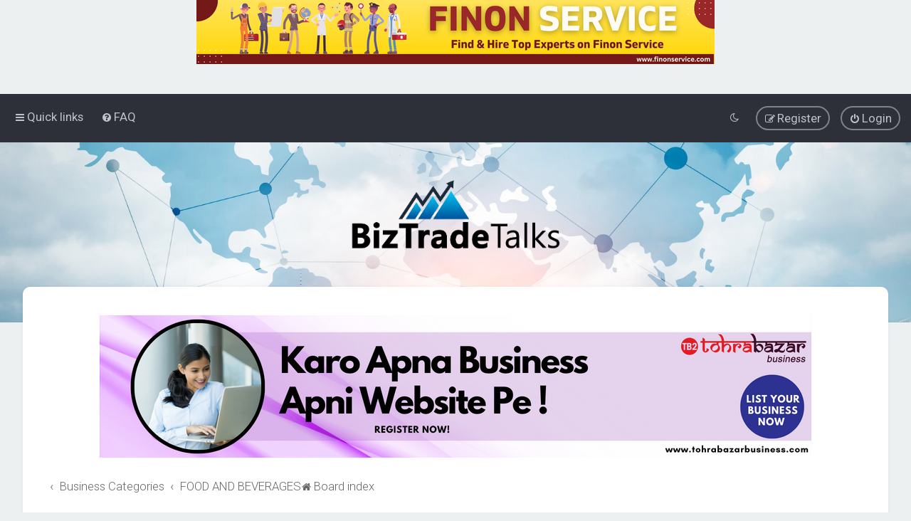

--- FILE ---
content_type: text/html; charset=UTF-8
request_url: http://biztradetalks.com/viewtopic.php?p=536&sid=2c1bdfa3a02687a7f686f3861b3ee6f2
body_size: 11518
content:
<!DOCTYPE html>
<html dir="ltr" lang="en-gb">
<head>
	
	<script> if (localStorage.user_colour_selection === "dark") { document.getElementsByTagName('html')[0].classList.add('fd_dark'); }</script>	
<meta charset="utf-8" />
<meta http-equiv="X-UA-Compatible" content="IE=edge">
<meta name="viewport" content="width=device-width, initial-scale=1" />

<title>The Tea Factory, Jhansi - biztradetalks.com</title>

	<link rel="alternate" type="application/atom+xml" title="Feed - biztradetalks.com" href="/app.php/feed?sid=7c54e0a207e524cb044c7892a125f90d">			<link rel="alternate" type="application/atom+xml" title="Feed - New Topics" href="/app.php/feed/topics?sid=7c54e0a207e524cb044c7892a125f90d">		<link rel="alternate" type="application/atom+xml" title="Feed - Forum - FOOD AND BEVERAGES" href="/app.php/feed/forum/12?sid=7c54e0a207e524cb044c7892a125f90d">	<link rel="alternate" type="application/atom+xml" title="Feed - Topic - The Tea Factory, Jhansi" href="/app.php/feed/topic/469?sid=7c54e0a207e524cb044c7892a125f90d">	
	<link rel="canonical" href="http://biztradetalks.com/viewtopic.php?t=469">


<!--
	phpBB style name: Milk v2
	Based on style:   Merlin Framework (http://www.planetstyles.net)
-->



	<link href="https://fonts.googleapis.com/css?family=Roboto:300,400,500" rel="stylesheet">
    <style type="text/css">body {font-family: "Roboto", Arial, Helvetica, sans-serif; font-size: 14px;}</style>


<link href="./assets/css/font-awesome.min.css?assets_version=8" rel="stylesheet">
<link href="./styles/Milk_v2/theme/stylesheet.css?assets_version=8" rel="stylesheet">
<link href="./styles/Milk_v2/theme/en/stylesheet.css?assets_version=8?assets_version=8" rel="stylesheet">

<link href="./styles/Milk_v2/theme/blank.css?assets_version=8" rel="stylesheet" class="colour_switch_link"  />

	<link href="./styles/Milk_v2/theme/rounded.css?assets_version=8" rel="stylesheet" />

        	<link href="./styles/Milk_v2/theme/colour-presets/Hot_Red.css?assets_version=8" rel="stylesheet" class="preset_stylesheet">
    
<link href="./styles/Milk_v2/theme/animate.css" rel="stylesheet" />
<style type="text/css">
	#nav-main, #logo, #site-description h1, #site-description p, #nav-breadcrumbs, #page-body {
		transform: translateY(-15px);
		transition: .75s ease-in-out;
	}
</style>


<style type="text/css">
			.forums .row-item:before, .topics .row-item:before, .pmlist .row-item:before, .cplist .row-item:before {
			border-radius: 50%;
		}
	

		.forum_header {
					background-image: url('http://biztradetalks.com/ext/planetstyles/flightdeck/store/global-business.jpg');
		
					background-repeat: no-repeat;
		
					background-position: center center;
		
		 background-size: cover;"
	}

			
</style>







<!--[if lte IE 9]>
	<link href="./styles/Milk_v2/theme/tweaks.css?assets_version=8" rel="stylesheet">
<![endif]-->


<link href="./ext/phpbb/ads/styles/all/theme/phpbbads.css?assets_version=8" rel="stylesheet" media="screen">

<link href="./styles/Milk_v2/theme/extensions.css?assets_version=8" rel="stylesheet">




<!-- Google tag (gtag.js) -->
<script async src="https://www.googletagmanager.com/gtag/js?id=G-KELEMPQD0X"></script>
<script>
  window.dataLayer = window.dataLayer || [];
  function gtag(){dataLayer.push(arguments);}
  gtag('js', new Date());

  gtag('config', 'G-KELEMPQD0X');
</script>
</head>
<body id="phpbb" class="nojs notouch section-viewtopic ltr  sidebar-right-only body-layout-Fluid content_block_header_block navbar_o_header css_icons_enabled">

	<div class="phpbb-ads-center" style="margin-bottom: 10px;" data-phpbb-ads-id="5">
		<a href="https://finonservice.com/"><img src="https://biztradetalks.com/images/phpbb_ads/360bd9ef568fc904257d640e06e73b75.png" />
	</div>
    <div id="wrap" class="wrap">
        <a id="top" class="top-anchor" accesskey="t"></a>

        <div id="page-header">


                <div class="navbar" role="navigation">
	<div class="inner">

	<ul id="nav-main" class="nav-main linklist" role="menubar">

		<li id="quick-links" class="quick-links dropdown-container responsive-menu" data-skip-responsive="true">
			<a href="#" class="dropdown-trigger">
				<i class="icon fa-bars fa-fw" aria-hidden="true"></i><span>Quick links</span>
			</a>
			<div class="dropdown">
				<div class="pointer"><div class="pointer-inner"></div></div>
				<ul class="dropdown-contents" role="menu">
					
											<li class="separator"></li>
																									<li>
								<a href="./search.php?search_id=unanswered&amp;sid=7c54e0a207e524cb044c7892a125f90d" role="menuitem">
									<i class="icon fa-file-o fa-fw" aria-hidden="true"></i><span>Unanswered topics</span>
								</a>
							</li>
							<li>
								<a href="./search.php?search_id=active_topics&amp;sid=7c54e0a207e524cb044c7892a125f90d" role="menuitem">
									<i class="icon fa-file-o fa-fw" aria-hidden="true"></i><span>Active topics</span>
								</a>
							</li>
							<li class="separator"></li>
							<li>
								<a href="./search.php?sid=7c54e0a207e524cb044c7892a125f90d" role="menuitem">
									<i class="icon fa-search fa-fw" aria-hidden="true"></i><span>Search</span>
								</a>
							</li>
					
										<li class="separator"></li>

									</ul>
			</div>
		</li>

				<li data-skip-responsive="true">
			<a href="/app.php/help/faq?sid=7c54e0a207e524cb044c7892a125f90d" rel="help" title="Frequently Asked Questions" role="menuitem">
				<i class="icon fa-question-circle fa-fw" aria-hidden="true"></i><span>FAQ</span>
			</a>
		</li>
						
			<li class="rightside"  data-skip-responsive="true">
			<a href="./ucp.php?mode=login&amp;redirect=viewtopic.php%3Fp%3D536&amp;sid=7c54e0a207e524cb044c7892a125f90d" title="Login" accesskey="x" role="menuitem" class="outline_button">
				<i class="icon fa-power-off fa-fw" aria-hidden="true"></i><span>Login</span>
			</a>
		</li>
					<li class="rightside" data-skip-responsive="true">
				<a href="./ucp.php?mode=register&amp;sid=7c54e0a207e524cb044c7892a125f90d" role="menuitem" class="outline_button">
					<i class="icon fa-pencil-square-o  fa-fw" aria-hidden="true"></i><span>Register</span>
				</a>
			</li>
					         <li class="rightside" data-skip-responsive="true">
        <a href="#" role="menuitem" rel="" id="dark_toggle_link">
            <i class="icon fa-fw" aria-hidden="true"></i>
        </a>
    </li>
    	</ul>

	</div>
</div>

            	
            <div class="headerbar" role="banner"
				>
				
				<div class="forum_header">

					<div class="headerbar_overlay_container">
					</div>
						<div class="particles_container">
							<!-- Headerbar Elements Start -->



								<div id="site-description" class="site-description">
																														<a href="./index.php?sid=7c54e0a207e524cb044c7892a125f90d" title="Board index"><img class="custom_logo" src="http://biztradetalks.com/ext/planetstyles/flightdeck/store/logo.png" width="300" alt=""></a>
																											</div>



							<!-- Headerbar Elements End -->
						</div>
					

				</div><!-- /.forum_header -->

            </div><!-- /.headerbar -->
            

        </div><!-- /#page-header -->

        <div id="inner-wrap">

        	<div class="phpbb-ads-center" style="margin: 10px 0;" data-phpbb-ads-id="7">
		<a href="https://tohrabazarbusiness.com/"><img src="https://biztradetalks.com/images/phpbb_ads/1500590a858cf16de025b7d0c1ecd0b8.png" />
	</div>



	<ul id="nav-breadcrumbs" class="nav-breadcrumbs linklist navlinks" role="menubar">
				
		
		<li class="breadcrumbs" itemscope itemtype="https://schema.org/BreadcrumbList">

			
							<span class="crumb" itemtype="https://schema.org/ListItem" itemprop="itemListElement" itemscope><a itemprop="item" href="./index.php?sid=7c54e0a207e524cb044c7892a125f90d" accesskey="h" data-navbar-reference="index"><i class="icon fa-home fa-fw"></i><span itemprop="name">Board index</span></a><meta itemprop="position" content="1" /></span>

											
								<span class="crumb" itemtype="https://schema.org/ListItem" itemprop="itemListElement" itemscope data-forum-id="5"><a itemprop="item" href="./viewforum.php?f=5&amp;sid=7c54e0a207e524cb044c7892a125f90d"><span itemprop="name">Business Categories</span></a><meta itemprop="position" content="2" /></span>
															
								<span class="crumb" itemtype="https://schema.org/ListItem" itemprop="itemListElement" itemscope data-forum-id="12"><a itemprop="item" href="./viewforum.php?f=12&amp;sid=7c54e0a207e524cb044c7892a125f90d"><span itemprop="name">FOOD AND BEVERAGES</span></a><meta itemprop="position" content="3" /></span>
							
					</li>

		
					<li class="rightside responsive-search">
				<a href="./search.php?sid=7c54e0a207e524cb044c7892a125f90d" title="View the advanced search options" role="menuitem">
					<i class="icon fa-search fa-fw" aria-hidden="true"></i><span class="sr-only">Search</span>
				</a>
			</li>
			</ul>


        
        <a id="start_here" class="anchor"></a>
        <div id="page-body" class="page-body" role="main">
            
            
                     		<div id="maincontainer">
                    <div id="contentwrapper">
                        <div id="contentcolumn">
                            <div class="innertube">
            

<div class="postprofile_container">

<h2 class="topic-title"><a href="./viewtopic.php?t=469&amp;sid=7c54e0a207e524cb044c7892a125f90d">The Tea Factory, Jhansi</a></h2>
<!-- NOTE: remove the style="display: none" when you want to have the forum description on the topic body -->



<div class="action-bar bar-top">
	
			<a href="./posting.php?mode=reply&amp;t=469&amp;sid=7c54e0a207e524cb044c7892a125f90d" class="button specialbutton" title="Post a reply">
							<span>Post Reply</span> <i class="icon fa-reply fa-fw" aria-hidden="true"></i>
					</a>
	
			<div class="dropdown-container dropdown-button-control topic-tools">
		<span title="Topic tools" class="button button-secondary dropdown-trigger dropdown-select">
			<i class="icon fa-wrench fa-fw" aria-hidden="true"></i>
			<span class="caret"><i class="icon fa-sort-down fa-fw" aria-hidden="true"></i></span>
		</span>
		<div class="dropdown">
			<div class="pointer"><div class="pointer-inner"></div></div>
			<ul class="dropdown-contents">
																												<li>
					<a href="./viewtopic.php?t=469&amp;sid=7c54e0a207e524cb044c7892a125f90d&amp;view=print" title="Print view" accesskey="p">
						<i class="icon fa-print fa-fw" aria-hidden="true"></i><span>Print view</span>
					</a>
				</li>
											</ul>
		</div>
	</div>
	
			<div class="search-box" role="search">
			<form method="get" id="topic-search" action="./search.php?sid=7c54e0a207e524cb044c7892a125f90d">
			<fieldset>
				<input class="inputbox search tiny"  type="search" name="keywords" id="search_keywords" size="20" placeholder="Search this topic…" />
				<button class="button button-search" type="submit" title="Search">
					<i class="icon fa-search fa-fw" aria-hidden="true"></i><span class="sr-only">Search</span>
				</button>
				<a href="./search.php?sid=7c54e0a207e524cb044c7892a125f90d" class="button button-search-end" title="Advanced search">
					<i class="icon fa-cog fa-fw" aria-hidden="true"></i><span class="sr-only">Advanced search</span>
				</a>
				<input type="hidden" name="t" value="469" />
<input type="hidden" name="sf" value="msgonly" />
<input type="hidden" name="sid" value="7c54e0a207e524cb044c7892a125f90d" />

			</fieldset>
			</form>
		</div>
	
			<div class="pagination">
			76 posts
							<ul>
	<li class="dropdown-container dropdown-button-control dropdown-page-jump page-jump">
		<a class="button button-icon-only dropdown-trigger" href="#" title="Click to jump to page…" role="button"><i class="icon fa-level-down fa-rotate-270" aria-hidden="true"></i><span class="sr-only">Page <strong>1</strong> of <strong>8</strong></span></a>
		<div class="dropdown">
			<div class="pointer"><div class="pointer-inner"></div></div>
			<ul class="dropdown-contents">
				<li>Jump to page:</li>
				<li class="page-jump-form">
					<input type="number" name="page-number" min="1" max="999999" title="Enter the page number you wish to go to" class="inputbox tiny" data-per-page="10" data-base-url=".&#x2F;viewtopic.php&#x3F;t&#x3D;469&amp;amp&#x3B;sid&#x3D;7c54e0a207e524cb044c7892a125f90d" data-start-name="start" />
					<input class="button2" value="Go" type="button" />
				</li>
			</ul>
		</div>
	</li>
		<li class="active"><span>1</span></li>
				<li><a class="button" href="./viewtopic.php?t=469&amp;sid=7c54e0a207e524cb044c7892a125f90d&amp;start=10" role="button">2</a></li>
				<li><a class="button" href="./viewtopic.php?t=469&amp;sid=7c54e0a207e524cb044c7892a125f90d&amp;start=20" role="button">3</a></li>
				<li><a class="button" href="./viewtopic.php?t=469&amp;sid=7c54e0a207e524cb044c7892a125f90d&amp;start=30" role="button">4</a></li>
				<li><a class="button" href="./viewtopic.php?t=469&amp;sid=7c54e0a207e524cb044c7892a125f90d&amp;start=40" role="button">5</a></li>
			<li class="ellipsis" role="separator"><span>…</span></li>
				<li><a class="button" href="./viewtopic.php?t=469&amp;sid=7c54e0a207e524cb044c7892a125f90d&amp;start=70" role="button">8</a></li>
				<li class="arrow next"><a class="button button-icon-only" href="./viewtopic.php?t=469&amp;sid=7c54e0a207e524cb044c7892a125f90d&amp;start=10" rel="next" role="button"><i class="icon fa-chevron-right fa-fw" aria-hidden="true"></i><span class="sr-only">Next</span></a></li>
	</ul>
					</div>
		</div>




<div class="viewtopic_wrapper">

			<div id="p536" class="post has-profile bg2">
		<div class="inner">

		<dl class="postprofile" id="profile536">
			<dt class="no-profile-rank no-avatar">
				<div class="avatar-container">
																			</div>
								<a href="./memberlist.php?mode=viewprofile&amp;u=222&amp;sid=7c54e0a207e524cb044c7892a125f90d" class="username">aaditya</a>											</dt>


									
		<dd class="profile-posts"><strong>Posts:</strong> <a href="./search.php?author_id=222&amp;sr=posts&amp;sid=7c54e0a207e524cb044c7892a125f90d">1</a></dd>		<dd class="profile-joined clutter"><strong>Joined:</strong> July 7th, 2023, 1:56 pm</dd>		
		
						
						
		</dl>

		<div class="postbody">
						<div id="post_content536">

																			<ul class="post-buttons">
																																									<li>
							<a href="./posting.php?mode=quote&amp;p=536&amp;sid=7c54e0a207e524cb044c7892a125f90d" title="Reply with quote" class="button button-icon-only">
								<i class="icon fa-quote-left fa-fw" aria-hidden="true"></i><span class="sr-only">Quote</span>
							</a>
						</li>
														</ul>
							
						<p class="author">
																	<a class="unread" href="./viewtopic.php?p=536&amp;sid=7c54e0a207e524cb044c7892a125f90d#p536" title="Post"><i class="icon fa-clock-o"></i> <time datetime="2023-07-07T08:30:21+00:00">July 7th, 2023, 2:00 pm</time></a>
			</p>
			
			
			
			<div class="content">The Tea Factory provide Cafe &amp; Restaurant service to their customers. They are located at Nandanpura, Sipri bazar, Jhansi</div>
            
							<dl class="attachbox">
					<dt>
						Attachments
					</dt>
											<dd>
			
		
				<dl class="file">
			<dt class="attach-image"><img src="./download/file.php?id=118&amp;sid=7c54e0a207e524cb044c7892a125f90d" class="postimage" alt="8664f003-0f34-4d72-b5c2-f86d58c85a85.jpg" onclick="viewableArea(this);" /></dt>
						<dd>8664f003-0f34-4d72-b5c2-f86d58c85a85.jpg (9.65 KiB) Viewed 1561 times</dd>
		</dl>
		
		
			</dd>
									</dl>
			
									
						
										
						</div>

		</div>

				<div class="back2top">
						<a href="#top" class="top" title="Top">
				<i class="icon fa-chevron-circle-up fa-fw icon-gray" aria-hidden="true"></i>
				<span class="sr-only">Top</span>
			</a>
					</div>
		
		</div>
	</div>

				

			<div id="p58106" class="post has-profile bg1">
		<div class="inner">

		<dl class="postprofile" id="profile58106">
			<dt class="no-profile-rank no-avatar">
				<div class="avatar-container">
																			</div>
								<a href="./memberlist.php?mode=viewprofile&amp;u=6225&amp;sid=7c54e0a207e524cb044c7892a125f90d" class="username">xpunjabi</a>											</dt>


									
		<dd class="profile-posts"><strong>Posts:</strong> <a href="./search.php?author_id=6225&amp;sr=posts&amp;sid=7c54e0a207e524cb044c7892a125f90d">74596</a></dd>		<dd class="profile-joined clutter"><strong>Joined:</strong> December 16th, 2024, 10:48 am</dd>		
		
						
						
		</dl>

		<div class="postbody">
						<div id="post_content58106">

																			<ul class="post-buttons">
																																									<li>
							<a href="./posting.php?mode=quote&amp;p=58106&amp;sid=7c54e0a207e524cb044c7892a125f90d" title="Reply with quote" class="button button-icon-only">
								<i class="icon fa-quote-left fa-fw" aria-hidden="true"></i><span class="sr-only">Quote</span>
							</a>
						</li>
														</ul>
							
						<p class="author">
																	<a class="unread" href="./viewtopic.php?p=58106&amp;sid=7c54e0a207e524cb044c7892a125f90d#p58106" title="Post"><i class="icon fa-clock-o"></i> <time datetime="2025-02-16T09:01:38+00:00">February 16th, 2025, 2:31 pm</time></a>
			</p>
			
			
			
			<div class="content"><span style="text-decoration:underline"><a href="http://audiobookkeeper.ru" class="postlink">audiobookkeeper.ru</a></span><span style="text-decoration:underline"><a href="http://cottagenet.ru" class="postlink">cottagenet.ru</a></span><span style="text-decoration:underline"><a href="http://eyesvision.ru" class="postlink">eyesvision.ru</a></span></div>
            
			
									
						
										
						</div>

		</div>

				<div class="back2top">
						<a href="#top" class="top" title="Top">
				<i class="icon fa-chevron-circle-up fa-fw icon-gray" aria-hidden="true"></i>
				<span class="sr-only">Top</span>
			</a>
					</div>
		
		</div>
	</div>

	
			
			<div id="p58107" class="post has-profile bg2">
		<div class="inner">

		<dl class="postprofile" id="profile58107">
			<dt class="no-profile-rank no-avatar">
				<div class="avatar-container">
																			</div>
								<a href="./memberlist.php?mode=viewprofile&amp;u=6225&amp;sid=7c54e0a207e524cb044c7892a125f90d" class="username">xpunjabi</a>											</dt>


									
		<dd class="profile-posts"><strong>Posts:</strong> <a href="./search.php?author_id=6225&amp;sr=posts&amp;sid=7c54e0a207e524cb044c7892a125f90d">74596</a></dd>		<dd class="profile-joined clutter"><strong>Joined:</strong> December 16th, 2024, 10:48 am</dd>		
		
						
						
		</dl>

		<div class="postbody">
						<div id="post_content58107">

																			<ul class="post-buttons">
																																									<li>
							<a href="./posting.php?mode=quote&amp;p=58107&amp;sid=7c54e0a207e524cb044c7892a125f90d" title="Reply with quote" class="button button-icon-only">
								<i class="icon fa-quote-left fa-fw" aria-hidden="true"></i><span class="sr-only">Quote</span>
							</a>
						</li>
														</ul>
							
						<p class="author">
																	<a class="unread" href="./viewtopic.php?p=58107&amp;sid=7c54e0a207e524cb044c7892a125f90d#p58107" title="Post"><i class="icon fa-clock-o"></i> <time datetime="2025-02-16T09:02:45+00:00">February 16th, 2025, 2:32 pm</time></a>
			</p>
			
			
			
			<div class="content"><span style="text-decoration:underline"><a href="http://eyesvisions.com" class="postlink">eyesvisions.com</a></span><span style="text-decoration:underline"><a href="http://factoringfee.ru" class="postlink">factoringfee.ru</a></span><span style="text-decoration:underline"><a href="http://filmzones.ru" class="postlink">filmzones.ru</a></span></div>
            
			
									
						
										
						</div>

		</div>

				<div class="back2top">
						<a href="#top" class="top" title="Top">
				<i class="icon fa-chevron-circle-up fa-fw icon-gray" aria-hidden="true"></i>
				<span class="sr-only">Top</span>
			</a>
					</div>
		
		</div>
	</div>

	
			
			<div id="p58108" class="post has-profile bg1">
		<div class="inner">

		<dl class="postprofile" id="profile58108">
			<dt class="no-profile-rank no-avatar">
				<div class="avatar-container">
																			</div>
								<a href="./memberlist.php?mode=viewprofile&amp;u=6225&amp;sid=7c54e0a207e524cb044c7892a125f90d" class="username">xpunjabi</a>											</dt>


									
		<dd class="profile-posts"><strong>Posts:</strong> <a href="./search.php?author_id=6225&amp;sr=posts&amp;sid=7c54e0a207e524cb044c7892a125f90d">74596</a></dd>		<dd class="profile-joined clutter"><strong>Joined:</strong> December 16th, 2024, 10:48 am</dd>		
		
						
						
		</dl>

		<div class="postbody">
						<div id="post_content58108">

																			<ul class="post-buttons">
																																									<li>
							<a href="./posting.php?mode=quote&amp;p=58108&amp;sid=7c54e0a207e524cb044c7892a125f90d" title="Reply with quote" class="button button-icon-only">
								<i class="icon fa-quote-left fa-fw" aria-hidden="true"></i><span class="sr-only">Quote</span>
							</a>
						</li>
														</ul>
							
						<p class="author">
																	<a class="unread" href="./viewtopic.php?p=58108&amp;sid=7c54e0a207e524cb044c7892a125f90d#p58108" title="Post"><i class="icon fa-clock-o"></i> <time datetime="2025-02-16T09:03:53+00:00">February 16th, 2025, 2:33 pm</time></a>
			</p>
			
			
			
			<div class="content"><span style="text-decoration:underline"><a href="http://gadwall.ru" class="postlink">gadwall.ru</a></span><span style="text-decoration:underline"><a href="http://gaffertape.ru" class="postlink">gaffertape.ru</a></span><span style="text-decoration:underline"><a href="http://gageboard.ru" class="postlink">gageboard.ru</a></span></div>
            
			
									
						
										
						</div>

		</div>

				<div class="back2top">
						<a href="#top" class="top" title="Top">
				<i class="icon fa-chevron-circle-up fa-fw icon-gray" aria-hidden="true"></i>
				<span class="sr-only">Top</span>
			</a>
					</div>
		
		</div>
	</div>

	
			
			<div id="p58109" class="post has-profile bg2">
		<div class="inner">

		<dl class="postprofile" id="profile58109">
			<dt class="no-profile-rank no-avatar">
				<div class="avatar-container">
																			</div>
								<a href="./memberlist.php?mode=viewprofile&amp;u=6225&amp;sid=7c54e0a207e524cb044c7892a125f90d" class="username">xpunjabi</a>											</dt>


									
		<dd class="profile-posts"><strong>Posts:</strong> <a href="./search.php?author_id=6225&amp;sr=posts&amp;sid=7c54e0a207e524cb044c7892a125f90d">74596</a></dd>		<dd class="profile-joined clutter"><strong>Joined:</strong> December 16th, 2024, 10:48 am</dd>		
		
						
						
		</dl>

		<div class="postbody">
						<div id="post_content58109">

																			<ul class="post-buttons">
																																									<li>
							<a href="./posting.php?mode=quote&amp;p=58109&amp;sid=7c54e0a207e524cb044c7892a125f90d" title="Reply with quote" class="button button-icon-only">
								<i class="icon fa-quote-left fa-fw" aria-hidden="true"></i><span class="sr-only">Quote</span>
							</a>
						</li>
														</ul>
							
						<p class="author">
																	<a class="unread" href="./viewtopic.php?p=58109&amp;sid=7c54e0a207e524cb044c7892a125f90d#p58109" title="Post"><i class="icon fa-clock-o"></i> <time datetime="2025-02-16T09:05:00+00:00">February 16th, 2025, 2:35 pm</time></a>
			</p>
			
			
			
			<div class="content"><span style="text-decoration:underline"><a href="http://gagrule.ru" class="postlink">gagrule.ru</a></span><span style="text-decoration:underline"><a href="http://gallduct.ru" class="postlink">gallduct.ru</a></span><span style="text-decoration:underline"><a href="http://galvanometric.ru" class="postlink">galvanometric.ru</a></span></div>
            
			
									
						
										
						</div>

		</div>

				<div class="back2top">
						<a href="#top" class="top" title="Top">
				<i class="icon fa-chevron-circle-up fa-fw icon-gray" aria-hidden="true"></i>
				<span class="sr-only">Top</span>
			</a>
					</div>
		
		</div>
	</div>

	
			
			<div id="p58110" class="post has-profile bg1">
		<div class="inner">

		<dl class="postprofile" id="profile58110">
			<dt class="no-profile-rank no-avatar">
				<div class="avatar-container">
																			</div>
								<a href="./memberlist.php?mode=viewprofile&amp;u=6225&amp;sid=7c54e0a207e524cb044c7892a125f90d" class="username">xpunjabi</a>											</dt>


									
		<dd class="profile-posts"><strong>Posts:</strong> <a href="./search.php?author_id=6225&amp;sr=posts&amp;sid=7c54e0a207e524cb044c7892a125f90d">74596</a></dd>		<dd class="profile-joined clutter"><strong>Joined:</strong> December 16th, 2024, 10:48 am</dd>		
		
						
						
		</dl>

		<div class="postbody">
						<div id="post_content58110">

																			<ul class="post-buttons">
																																									<li>
							<a href="./posting.php?mode=quote&amp;p=58110&amp;sid=7c54e0a207e524cb044c7892a125f90d" title="Reply with quote" class="button button-icon-only">
								<i class="icon fa-quote-left fa-fw" aria-hidden="true"></i><span class="sr-only">Quote</span>
							</a>
						</li>
														</ul>
							
						<p class="author">
																	<a class="unread" href="./viewtopic.php?p=58110&amp;sid=7c54e0a207e524cb044c7892a125f90d#p58110" title="Post"><i class="icon fa-clock-o"></i> <time datetime="2025-02-16T09:06:08+00:00">February 16th, 2025, 2:36 pm</time></a>
			</p>
			
			
			
			<div class="content"><span style="text-decoration:underline"><a href="http://gangforeman.ru" class="postlink">gangforeman.ru</a></span><span style="text-decoration:underline"><a href="http://gangwayplatform.ru" class="postlink">gangwayplatform.ru</a></span><span style="text-decoration:underline"><a href="http://garbagechute.ru" class="postlink">garbagechute.ru</a></span></div>
            
			
									
						
										
						</div>

		</div>

				<div class="back2top">
						<a href="#top" class="top" title="Top">
				<i class="icon fa-chevron-circle-up fa-fw icon-gray" aria-hidden="true"></i>
				<span class="sr-only">Top</span>
			</a>
					</div>
		
		</div>
	</div>

	
			
			<div id="p58111" class="post has-profile bg2">
		<div class="inner">

		<dl class="postprofile" id="profile58111">
			<dt class="no-profile-rank no-avatar">
				<div class="avatar-container">
																			</div>
								<a href="./memberlist.php?mode=viewprofile&amp;u=6225&amp;sid=7c54e0a207e524cb044c7892a125f90d" class="username">xpunjabi</a>											</dt>


									
		<dd class="profile-posts"><strong>Posts:</strong> <a href="./search.php?author_id=6225&amp;sr=posts&amp;sid=7c54e0a207e524cb044c7892a125f90d">74596</a></dd>		<dd class="profile-joined clutter"><strong>Joined:</strong> December 16th, 2024, 10:48 am</dd>		
		
						
						
		</dl>

		<div class="postbody">
						<div id="post_content58111">

																			<ul class="post-buttons">
																																									<li>
							<a href="./posting.php?mode=quote&amp;p=58111&amp;sid=7c54e0a207e524cb044c7892a125f90d" title="Reply with quote" class="button button-icon-only">
								<i class="icon fa-quote-left fa-fw" aria-hidden="true"></i><span class="sr-only">Quote</span>
							</a>
						</li>
														</ul>
							
						<p class="author">
																	<a class="unread" href="./viewtopic.php?p=58111&amp;sid=7c54e0a207e524cb044c7892a125f90d#p58111" title="Post"><i class="icon fa-clock-o"></i> <time datetime="2025-02-16T09:07:15+00:00">February 16th, 2025, 2:37 pm</time></a>
			</p>
			
			
			
			<div class="content"><span style="text-decoration:underline"><a href="http://gardeningleave.ru" class="postlink">gardeningleave.ru</a></span><span style="text-decoration:underline"><a href="http://gascautery.ru" class="postlink">gascautery.ru</a></span><span style="text-decoration:underline"><a href="http://gashbucket.ru" class="postlink">gashbucket.ru</a></span></div>
            
			
									
						
										
						</div>

		</div>

				<div class="back2top">
						<a href="#top" class="top" title="Top">
				<i class="icon fa-chevron-circle-up fa-fw icon-gray" aria-hidden="true"></i>
				<span class="sr-only">Top</span>
			</a>
					</div>
		
		</div>
	</div>

	
			
			<div id="p58112" class="post has-profile bg1">
		<div class="inner">

		<dl class="postprofile" id="profile58112">
			<dt class="no-profile-rank no-avatar">
				<div class="avatar-container">
																			</div>
								<a href="./memberlist.php?mode=viewprofile&amp;u=6225&amp;sid=7c54e0a207e524cb044c7892a125f90d" class="username">xpunjabi</a>											</dt>


									
		<dd class="profile-posts"><strong>Posts:</strong> <a href="./search.php?author_id=6225&amp;sr=posts&amp;sid=7c54e0a207e524cb044c7892a125f90d">74596</a></dd>		<dd class="profile-joined clutter"><strong>Joined:</strong> December 16th, 2024, 10:48 am</dd>		
		
						
						
		</dl>

		<div class="postbody">
						<div id="post_content58112">

																			<ul class="post-buttons">
																																									<li>
							<a href="./posting.php?mode=quote&amp;p=58112&amp;sid=7c54e0a207e524cb044c7892a125f90d" title="Reply with quote" class="button button-icon-only">
								<i class="icon fa-quote-left fa-fw" aria-hidden="true"></i><span class="sr-only">Quote</span>
							</a>
						</li>
														</ul>
							
						<p class="author">
																	<a class="unread" href="./viewtopic.php?p=58112&amp;sid=7c54e0a207e524cb044c7892a125f90d#p58112" title="Post"><i class="icon fa-clock-o"></i> <time datetime="2025-02-16T09:08:23+00:00">February 16th, 2025, 2:38 pm</time></a>
			</p>
			
			
			
			<div class="content"><span style="text-decoration:underline"><a href="http://gasreturn.ru" class="postlink">gasreturn.ru</a></span><span style="text-decoration:underline"><a href="http://gatedsweep.ru" class="postlink">gatedsweep.ru</a></span><span style="text-decoration:underline"><a href="http://gaugemodel.ru" class="postlink">gaugemodel.ru</a></span></div>
            
			
									
						
										
						</div>

		</div>

				<div class="back2top">
						<a href="#top" class="top" title="Top">
				<i class="icon fa-chevron-circle-up fa-fw icon-gray" aria-hidden="true"></i>
				<span class="sr-only">Top</span>
			</a>
					</div>
		
		</div>
	</div>

	
			
			<div id="p58113" class="post has-profile bg2">
		<div class="inner">

		<dl class="postprofile" id="profile58113">
			<dt class="no-profile-rank no-avatar">
				<div class="avatar-container">
																			</div>
								<a href="./memberlist.php?mode=viewprofile&amp;u=6225&amp;sid=7c54e0a207e524cb044c7892a125f90d" class="username">xpunjabi</a>											</dt>


									
		<dd class="profile-posts"><strong>Posts:</strong> <a href="./search.php?author_id=6225&amp;sr=posts&amp;sid=7c54e0a207e524cb044c7892a125f90d">74596</a></dd>		<dd class="profile-joined clutter"><strong>Joined:</strong> December 16th, 2024, 10:48 am</dd>		
		
						
						
		</dl>

		<div class="postbody">
						<div id="post_content58113">

																			<ul class="post-buttons">
																																									<li>
							<a href="./posting.php?mode=quote&amp;p=58113&amp;sid=7c54e0a207e524cb044c7892a125f90d" title="Reply with quote" class="button button-icon-only">
								<i class="icon fa-quote-left fa-fw" aria-hidden="true"></i><span class="sr-only">Quote</span>
							</a>
						</li>
														</ul>
							
						<p class="author">
																	<a class="unread" href="./viewtopic.php?p=58113&amp;sid=7c54e0a207e524cb044c7892a125f90d#p58113" title="Post"><i class="icon fa-clock-o"></i> <time datetime="2025-02-16T09:09:30+00:00">February 16th, 2025, 2:39 pm</time></a>
			</p>
			
			
			
			<div class="content"><span style="text-decoration:underline"><a href="http://gaussianfilter.ru" class="postlink">gaussianfilter.ru</a></span><span style="text-decoration:underline"><a href="http://gearpitchdiameter.ru" class="postlink">gearpitchdiameter.ru</a></span><span style="text-decoration:underline"><a href="http://geartreating.ru" class="postlink">geartreating.ru</a></span></div>
            
			
									
						
										
						</div>

		</div>

				<div class="back2top">
						<a href="#top" class="top" title="Top">
				<i class="icon fa-chevron-circle-up fa-fw icon-gray" aria-hidden="true"></i>
				<span class="sr-only">Top</span>
			</a>
					</div>
		
		</div>
	</div>

	
			
			<div id="p58114" class="post has-profile bg1">
		<div class="inner">

		<dl class="postprofile" id="profile58114">
			<dt class="no-profile-rank no-avatar">
				<div class="avatar-container">
																			</div>
								<a href="./memberlist.php?mode=viewprofile&amp;u=6225&amp;sid=7c54e0a207e524cb044c7892a125f90d" class="username">xpunjabi</a>											</dt>


									
		<dd class="profile-posts"><strong>Posts:</strong> <a href="./search.php?author_id=6225&amp;sr=posts&amp;sid=7c54e0a207e524cb044c7892a125f90d">74596</a></dd>		<dd class="profile-joined clutter"><strong>Joined:</strong> December 16th, 2024, 10:48 am</dd>		
		
						
						
		</dl>

		<div class="postbody">
						<div id="post_content58114">

																			<ul class="post-buttons">
																																									<li>
							<a href="./posting.php?mode=quote&amp;p=58114&amp;sid=7c54e0a207e524cb044c7892a125f90d" title="Reply with quote" class="button button-icon-only">
								<i class="icon fa-quote-left fa-fw" aria-hidden="true"></i><span class="sr-only">Quote</span>
							</a>
						</li>
														</ul>
							
						<p class="author">
																	<a class="unread" href="./viewtopic.php?p=58114&amp;sid=7c54e0a207e524cb044c7892a125f90d#p58114" title="Post"><i class="icon fa-clock-o"></i> <time datetime="2025-02-16T09:10:38+00:00">February 16th, 2025, 2:40 pm</time></a>
			</p>
			
			
			
			<div class="content"><span style="text-decoration:underline"><a href="http://generalizedanalysis.ru" class="postlink">generalizedanalysis.ru</a></span><span style="text-decoration:underline"><a href="http://generalprovisions.ru" class="postlink">generalprovisions.ru</a></span><span style="text-decoration:underline"><a href="http://geophysicalprobe.ru" class="postlink">geophysicalprobe.ru</a></span></div>
            
			
									
						
										
						</div>

		</div>

				<div class="back2top">
						<a href="#top" class="top" title="Top">
				<i class="icon fa-chevron-circle-up fa-fw icon-gray" aria-hidden="true"></i>
				<span class="sr-only">Top</span>
			</a>
					</div>
		
		</div>
	</div>

	
			

</div>


	<div class="action-bar bar-bottom">
	
			<a href="./posting.php?mode=reply&amp;t=469&amp;sid=7c54e0a207e524cb044c7892a125f90d" class="button specialbutton" title="Post a reply">
							<span>Post Reply</span> <i class="icon fa-reply fa-fw" aria-hidden="true"></i>
					</a>
		
		<div class="dropdown-container dropdown-button-control topic-tools">
		<span title="Topic tools" class="button button-secondary dropdown-trigger dropdown-select">
			<i class="icon fa-wrench fa-fw" aria-hidden="true"></i>
			<span class="caret"><i class="icon fa-sort-down fa-fw" aria-hidden="true"></i></span>
		</span>
		<div class="dropdown">
			<div class="pointer"><div class="pointer-inner"></div></div>
			<ul class="dropdown-contents">
																												<li>
					<a href="./viewtopic.php?t=469&amp;sid=7c54e0a207e524cb044c7892a125f90d&amp;view=print" title="Print view" accesskey="p">
						<i class="icon fa-print fa-fw" aria-hidden="true"></i><span>Print view</span>
					</a>
				</li>
											</ul>
		</div>
	</div>

			<form method="post" action="./viewtopic.php?t=469&amp;sid=7c54e0a207e524cb044c7892a125f90d">
		<div class="dropdown-container dropdown-container-left dropdown-button-control sort-tools">
	<span title="Display and sorting options" class="button button-secondary dropdown-trigger dropdown-select">
		<i class="icon fa-sort-amount-asc fa-fw" aria-hidden="true"></i>
		<span class="caret"><i class="icon fa-sort-down fa-fw" aria-hidden="true"></i></span>
	</span>
	<div class="dropdown hidden">
		<div class="pointer"><div class="pointer-inner"></div></div>
		<div class="dropdown-contents">
			<fieldset class="display-options">
							<label>Display: <select name="st" id="st"><option value="0" selected="selected">All posts</option><option value="1">1 day</option><option value="7">7 days</option><option value="14">2 weeks</option><option value="30">1 month</option><option value="90">3 months</option><option value="180">6 months</option><option value="365">1 year</option></select></label>
								<label>Sort by: <select name="sk" id="sk"><option value="a">Author</option><option value="t" selected="selected">Post time</option><option value="s">Subject</option></select></label>
				<label>Direction: <select name="sd" id="sd"><option value="a" selected="selected">Ascending</option><option value="d">Descending</option></select></label>
								<hr class="dashed" />
				<input type="submit" class="button2" name="sort" value="Go" />
						</fieldset>
		</div>
	</div>
</div>
		</form>
	
	
	
			<div class="pagination">
			76 posts
							<ul>
	<li class="dropdown-container dropdown-button-control dropdown-page-jump page-jump">
		<a class="button button-icon-only dropdown-trigger" href="#" title="Click to jump to page…" role="button"><i class="icon fa-level-down fa-rotate-270" aria-hidden="true"></i><span class="sr-only">Page <strong>1</strong> of <strong>8</strong></span></a>
		<div class="dropdown">
			<div class="pointer"><div class="pointer-inner"></div></div>
			<ul class="dropdown-contents">
				<li>Jump to page:</li>
				<li class="page-jump-form">
					<input type="number" name="page-number" min="1" max="999999" title="Enter the page number you wish to go to" class="inputbox tiny" data-per-page="10" data-base-url=".&#x2F;viewtopic.php&#x3F;t&#x3D;469&amp;amp&#x3B;sid&#x3D;7c54e0a207e524cb044c7892a125f90d" data-start-name="start" />
					<input class="button2" value="Go" type="button" />
				</li>
			</ul>
		</div>
	</li>
		<li class="active"><span>1</span></li>
				<li><a class="button" href="./viewtopic.php?t=469&amp;sid=7c54e0a207e524cb044c7892a125f90d&amp;start=10" role="button">2</a></li>
				<li><a class="button" href="./viewtopic.php?t=469&amp;sid=7c54e0a207e524cb044c7892a125f90d&amp;start=20" role="button">3</a></li>
				<li><a class="button" href="./viewtopic.php?t=469&amp;sid=7c54e0a207e524cb044c7892a125f90d&amp;start=30" role="button">4</a></li>
				<li><a class="button" href="./viewtopic.php?t=469&amp;sid=7c54e0a207e524cb044c7892a125f90d&amp;start=40" role="button">5</a></li>
			<li class="ellipsis" role="separator"><span>…</span></li>
				<li><a class="button" href="./viewtopic.php?t=469&amp;sid=7c54e0a207e524cb044c7892a125f90d&amp;start=70" role="button">8</a></li>
				<li class="arrow next"><a class="button button-icon-only" href="./viewtopic.php?t=469&amp;sid=7c54e0a207e524cb044c7892a125f90d&amp;start=10" rel="next" role="button"><i class="icon fa-chevron-right fa-fw" aria-hidden="true"></i><span class="sr-only">Next</span></a></li>
	</ul>
					</div>
	</div>



<div class="action-bar actions-jump">
		<p class="jumpbox-return">
		<a href="./viewforum.php?f=12&amp;sid=7c54e0a207e524cb044c7892a125f90d" class="left-box arrow-left" accesskey="r">
			<i class="icon fa-angle-left fa-fw icon-black" aria-hidden="true"></i><span>Return to “FOOD AND BEVERAGES”</span>
		</a>
	</p>
	
		<div class="jumpbox dropdown-container dropdown-container-right dropdown-up dropdown-left dropdown-button-control" id="jumpbox">
			<span title="Jump to" class="button button-secondary dropdown-trigger dropdown-select">
				<span>Jump to</span>
				<span class="caret"><i class="icon fa-sort-down fa-fw" aria-hidden="true"></i></span>
			</span>
		<div class="dropdown">
			<div class="pointer"><div class="pointer-inner"></div></div>
			<ul class="dropdown-contents">
																				<li><a href="./viewforum.php?f=1&amp;sid=7c54e0a207e524cb044c7892a125f90d" class="jumpbox-cat-link"> <span> Business Talks</span></a></li>
																<li><a href="./viewforum.php?f=4&amp;sid=7c54e0a207e524cb044c7892a125f90d" class="jumpbox-sub-link"><span class="spacer"></span> <span>&#8627; &nbsp; Economy &amp; Policy</span></a></li>
																<li><a href="./viewforum.php?f=2&amp;sid=7c54e0a207e524cb044c7892a125f90d" class="jumpbox-sub-link"><span class="spacer"></span> <span>&#8627; &nbsp; Business Law/Regulation/ Taxation</span></a></li>
																<li><a href="./viewforum.php?f=3&amp;sid=7c54e0a207e524cb044c7892a125f90d" class="jumpbox-sub-link"><span class="spacer"></span> <span>&#8627; &nbsp; SMEs and Startups</span></a></li>
																<li><a href="./viewforum.php?f=15&amp;sid=7c54e0a207e524cb044c7892a125f90d" class="jumpbox-sub-link"><span class="spacer"></span> <span>&#8627; &nbsp; International Trade &amp; Business</span></a></li>
																<li><a href="./viewforum.php?f=5&amp;sid=7c54e0a207e524cb044c7892a125f90d" class="jumpbox-cat-link"> <span> Business Categories</span></a></li>
																<li><a href="./viewforum.php?f=7&amp;sid=7c54e0a207e524cb044c7892a125f90d" class="jumpbox-sub-link"><span class="spacer"></span> <span>&#8627; &nbsp; Consumer Products</span></a></li>
																<li><a href="./viewforum.php?f=8&amp;sid=7c54e0a207e524cb044c7892a125f90d" class="jumpbox-sub-link"><span class="spacer"></span> <span>&#8627; &nbsp; Plant / Machinery &amp; Raw Material</span></a></li>
																<li><a href="./viewforum.php?f=6&amp;sid=7c54e0a207e524cb044c7892a125f90d" class="jumpbox-sub-link"><span class="spacer"></span> <span>&#8627; &nbsp; Automobile &amp; Logistics</span></a></li>
																<li><a href="./viewforum.php?f=9&amp;sid=7c54e0a207e524cb044c7892a125f90d" class="jumpbox-sub-link"><span class="spacer"></span> <span>&#8627; &nbsp; Agriculture &amp; Technology</span></a></li>
																<li><a href="./viewforum.php?f=10&amp;sid=7c54e0a207e524cb044c7892a125f90d" class="jumpbox-sub-link"><span class="spacer"></span> <span>&#8627; &nbsp; REAL ESTATE &amp; CONSTRUCTION</span></a></li>
																<li><a href="./viewforum.php?f=11&amp;sid=7c54e0a207e524cb044c7892a125f90d" class="jumpbox-sub-link"><span class="spacer"></span> <span>&#8627; &nbsp; Manufacturing &amp; Processing</span></a></li>
																<li><a href="./viewforum.php?f=12&amp;sid=7c54e0a207e524cb044c7892a125f90d" class="jumpbox-sub-link"><span class="spacer"></span> <span>&#8627; &nbsp; FOOD AND BEVERAGES</span></a></li>
																<li><a href="./viewforum.php?f=13&amp;sid=7c54e0a207e524cb044c7892a125f90d" class="jumpbox-sub-link"><span class="spacer"></span> <span>&#8627; &nbsp; Retail &amp; Wholesale Trade</span></a></li>
																<li><a href="./viewforum.php?f=14&amp;sid=7c54e0a207e524cb044c7892a125f90d" class="jumpbox-sub-link"><span class="spacer"></span> <span>&#8627; &nbsp; Finance &amp; Investment</span></a></li>
																<li><a href="./viewforum.php?f=16&amp;sid=7c54e0a207e524cb044c7892a125f90d" class="jumpbox-sub-link"><span class="spacer"></span> <span>&#8627; &nbsp; Technologies &amp; Business</span></a></li>
											</ul>
		</div>
	</div>

	</div>



</div>

					                            		</div>
                                </div>
                            </div>

							
                                                        <div id="rightcolumn">
                                <div class="innertube"><div id="sidebar_right" class="sidebar_right_collapse">


    <div class="search-box sidebar_widget" role="search">
        <form method="get" id="forum-search" action="./search.php?sid=7c54e0a207e524cb044c7892a125f90d">
        <fieldset>
            <input name="keywords" id="keywords" type="search" maxlength="128" title="Search for keywords" class="inputbox search sidebar_search" value="" placeholder="Search…" />
            <button class="button button-search" type="submit" title="Search">
                <i class="icon fa-search fa-fw" aria-hidden="true"></i><span class="sr-only">Search</span>
            </button>
            <a href="./search.php?sid=7c54e0a207e524cb044c7892a125f90d" class="button button-search-end" title="Advanced search">
                <i class="icon fa-cog fa-fw" aria-hidden="true"></i><span class="sr-only">Advanced search</span>
            </a>
            <input type="hidden" name="t" value="469" />
<input type="hidden" name="sf" value="msgonly" />
<input type="hidden" name="sid" value="7c54e0a207e524cb044c7892a125f90d" />

        </fieldset>
        </form>
    </div>

	<div class="sidebar_widget profile_widget fancy_panel">
    	<div class="fancy_panel_padding">
            <h3><a href="./ucp.php?mode=login&amp;redirect=viewtopic.php%3Fp%3D536&amp;sid=7c54e0a207e524cb044c7892a125f90d">Login</a>&nbsp; &bull; &nbsp;<a href="./ucp.php?mode=register&amp;sid=7c54e0a207e524cb044c7892a125f90d">Register</a></h3>
            <div class="collapse-trigger open">
                <span class="icon fa-minus tooltip-left" title="Collapse"></span>
                <span class="icon fa-plus tooltip-left" title="Expand"></span>
            </div>
            <div class="sidebar_content">
            

            
                            <div class="login_form">
                    <form method="post" action="./ucp.php?mode=login&amp;sid=7c54e0a207e524cb044c7892a125f90d">
                        <fieldset>
                            <label for="username"><span>Username:</span> <input type="text" name="username" id="username" size="10" class="inputbox" title="Username" /></label>
                            <label for="password"><span>Password:</span> <input type="password" name="password" id="password" size="10" class="inputbox" title="Password" autocomplete="off" /></label>
                                                            <br /><input type="checkbox" name="autologin" id="autologin2" /><label for="autologin2">Remember me</label><br />
                                                        <input type="submit" name="login" value="Login" class="button2 specialbutton" />
                            <input type="hidden" name="redirect" value="./viewtopic.php?p=536&amp;sid=7c54e0a207e524cb044c7892a125f90d" />
<input type="hidden" name="creation_time" value="1765717325" />
<input type="hidden" name="form_token" value="c9c03e3acbc8d415802cf046f157bc01487211ae" />

                            
                        </fieldset>
                    </form>
                                    </div>
                        </div>
        </div>
</div>

</div>
</div>
                            </div>
                            						</div><!-- /#maincontainer -->
                    

                                    </div>

            	<div class="phpbb-ads-center" style="margin: 10px 0; clear: both;" data-phpbb-ads-id="6">
		<a href="https://tohrabazar.com/"><img src="https://biztradetalks.com/images/phpbb_ads/10f2b7f22f09dd40df79b2671acda6e9.png" />
	</div>

            	</div><!-- /#inner-wrap -->

                                	<div class="social_links_footer"><a href="https://www.facebook.com/profile.php?id=100091877654776"><span class="fa fa-facebook"></span></a>
<a href="https://instagram.com/biz_trade_talks_?igshid=YmMyMTA2M2Y="><span class="fa fa-instagram"></span></a></div>
                

            <div id="page-footer" class="page-footer" role="contentinfo">
                <div class="navbar_footer" role="navigation">
	<div class="inner">

	<ul id="nav-footer" class="nav-footer linklist" role="menubar">
		<li class="breadcrumbs">
									<span class="crumb"><a href="./index.php?sid=7c54e0a207e524cb044c7892a125f90d" data-navbar-reference="index"><i class="icon fa-home fa-fw" aria-hidden="true"></i><span>Board index</span></a></span>					</li>
		
				<li class="rightside">All times are <span title="Asia/Kolkata">UTC+05:30</span></li>
							<li class="rightside">
				<a href="./ucp.php?mode=delete_cookies&amp;sid=7c54e0a207e524cb044c7892a125f90d" data-ajax="true" data-refresh="true" role="menuitem">
					<i class="icon fa-trash fa-fw" aria-hidden="true"></i><span>Delete cookies</span>
				</a>
			</li>
									<li class="rightside">
        	<a class="footer-link" href="./ucp.php?mode=privacy&amp;sid=7c54e0a207e524cb044c7892a125f90d" title="Privacy" role="menuitem">
            	<i class="icon fa-lock" aria-hidden="true"></i><span class="footer-link-text">Privacy</span>
            </a>
        </li>
        <li class="rightside">
            <a class="footer-link" href="./ucp.php?mode=terms&amp;sid=7c54e0a207e524cb044c7892a125f90d" title="Terms" role="menuitem">
                <i class="icon fa-check fa-fw" aria-hidden="true"></i><span class="footer-link-text">Terms</span>
            </a>           
        </li>

     
									<li class="rightside" data-last-responsive="true">
				<a href="./memberlist.php?mode=contactadmin&amp;sid=7c54e0a207e524cb044c7892a125f90d" role="menuitem">
					<i class="icon fa-envelope fa-fw" aria-hidden="true"></i><span>Contact us</span>
				</a>
			</li>
			</ul>

	</div>
</div>

                <div id="darkenwrapper" class="darkenwrapper" data-ajax-error-title="AJAX error" data-ajax-error-text="Something went wrong when processing your request." data-ajax-error-text-abort="User aborted request." data-ajax-error-text-timeout="Your request timed out; please try again." data-ajax-error-text-parsererror="Something went wrong with the request and the server returned an invalid reply.">
                    <div id="darken" class="darken">&nbsp;</div>
                </div>

                <div id="phpbb_alert" class="phpbb_alert" data-l-err="Error" data-l-timeout-processing-req="Request timed out.">
                    <a href="#" class="alert_close">
                        <i class="icon fa-times-circle fa-fw" aria-hidden="true"></i>
                    </a>
                    <h3 class="alert_title">&nbsp;</h3><p class="alert_text"></p>
                </div>
                <div id="phpbb_confirm" class="phpbb_alert">
                    <a href="#" class="alert_close">
                        <i class="icon fa-times-circle fa-fw" aria-hidden="true"></i>
                    </a>
                    <div class="alert_text"></div>
                </div>
            </div>

            <div class="copyright_bar" dir="ltr">
                Powered by <a href="http://www.phpBB.com/">phpBB</a>&trade; <span class="planetstyles_credit">&bull; Design by <a href="http://www.planetstyles.net">PlanetStyles</a></span>
                                                                            </div>

            </div> <!-- /#wrap -->

            <div style="display: none;">
                <a id="bottom" class="anchor" accesskey="z"></a>
                <img class="sr-only" aria-hidden="true" src="&#x2F;app.php&#x2F;cron&#x2F;cron.task.text_reparser.pm_text&#x3F;sid&#x3D;7c54e0a207e524cb044c7892a125f90d" width="1" height="1" alt="">
            </div>

            <script type="text/javascript" src="./assets/javascript/jquery-3.6.0.min.js?assets_version=8"></script>

            
            <script type="text/javascript" src="./assets/javascript/core.js?assets_version=8"></script>

			
                                                                    
                        
            <script>                
                // ************************************************
                // clear mechanism (for testing)
                // localStorage.removeItem('user_colour_selection');
                // ************************************************                
                console.log("storage value:" + localStorage.user_colour_selection)
                FDSetClass();
                FDSetSwitch();
                
                localStorage.getItem("user_colour_selection")                

                function FDSetClass() {
                                            console.log("FD Base: Light");
                                                    console.log("FD: Override allowed");
                            if(localStorage.user_colour_selection == 'dark') {
                                console.log("FD: User selection: Dark");
                                $("html").addClass('fd_dark');
                                localStorage.setItem("user_colour_selection", "dark");
                            } else {
                                console.log("FD: User selection: Empty");
                            }                        
                                                            }

                function FDSetSwitch() {
                    if ($("html").hasClass('fd_dark')) {
                        $("a#dark_toggle_link i").addClass("fa-lightbulb-o");
                    } else {
                        $("a#dark_toggle_link i").addClass("fa-moon-o");
                    }
                }

                function FDSwitchLink() {
                    if(localStorage.user_colour_selection == 'dark') {
                        // Dark
                        $("a#dark_toggle_link i").removeClass("fa-lightbulb-o");
                        $("a#dark_toggle_link i").addClass("fa-moon-o");
                        $("html").removeClass('fd_dark');
                        localStorage.setItem("user_colour_selection", "cbu");
                        console.log("Dark preference CBU (cleared by user)");
                    } else {
                        // Light
                        $("a#dark_toggle_link i").removeClass("fa-moon-o");
                        $("a#dark_toggle_link i").addClass("fa-lightbulb-o");
                        localStorage.setItem("user_colour_selection", "dark");
                    }
                }                                    

                                    $("a#dark_toggle_link").click(function() {
                        FDSwitchLink();
                        FDSetClass();
                    });
                            </script>




                            
                <script>
                // limit descriptions to 2 lines (~45px)
                $(function() {
                    var $grid_desc = $('.grid_image_container .forum_description');
                    var $grid_time = $('span.mini_date time');
                    $grid_desc.dotdotdot({
                        // Prevents the <a class="toggle" /> from being removed
                        height: 45,
                    });
                    $grid_time.dotdotdot({
                        // Prevents the <a class="toggle" /> from being removed
                        height: 30,
                    });                    
                });                   
                </script>
                <script src="./styles/Milk_v2/template/jquery.dotdotdot.js"></script>                             
            
            
           

            
            
            
            


                        <script src="./styles/Milk_v2/template/tooltipster.bundle.min.js?assets_version=8"></script>
<script src="./styles/Milk_v2/template/jquery.collapse.js?assets_version=8"></script>
<script src="./styles/Milk_v2/template/jquery.collapse_storage.js?assets_version=8"></script>
<script src="./styles/Milk_v2/template/forum_fn.js?assets_version=8"></script>
<script src="./styles/prosilver/template/ajax.js?assets_version=8"></script>


            
			<script type="text/javascript">
            $(function($) {
                var num_cols = 3,
                container = $('.sub-forumlist'),
                listItem = 'li',
                listClass = 'sub-list';
                container.each(function() {
                    var items_per_col = new Array(),
                    items = $(this).find(listItem),
                    min_items_per_col = Math.floor(items.length / num_cols),
                    difference = items.length - (min_items_per_col * num_cols);
                    for (var i = 0; i < num_cols; i++) {
                        if (i < difference) {
                            items_per_col[i] = min_items_per_col + 1;
                        } else {
                            items_per_col[i] = min_items_per_col;
                        }
                    }
                    for (var i = 0; i < num_cols; i++) {
                        $(this).append($('<ul ></ul>').addClass(listClass));
                        for (var j = 0; j < items_per_col[i]; j++) {
                            var pointer = 0;
                            for (var k = 0; k < i; k++) {
                                pointer += items_per_col[k];
                            }
                            $(this).find('.' + listClass).last().append(items[j + pointer]);
                        }
                    }
                });
            });
            </script>

            <script type="text/javascript">
                // Add user icon in front of forumlist mods
            	$("span.forumlist_mods a").each(function(i) {
            		$(this).prepend("<i class='icon fa-shield fa-fw'></i>");
            	});
            	// Remove the comma seperator
            	$("span.forumlist_mods").each(function() {
            		$(this).html($(this).html().replace(/,/g , ''));
            	});
            </script>

                        <script type="text/javascript">
        		// Animate Forumlist and other things
        		// Add a small transition delay to each block for nice effect
        		$("#nav-main, #logo, #site-description h1, #site-description p, #nav-breadcrumbs, #page-body").each(function(i) {
        			$(this).addClass("animated fadeIn");

        			var transitiondelay = (('0.' + (i+1)))/2 + 's';
        			$(this).css({
        				"transform": 'translateY(0px)',
        				"transition-delay": transitiondelay,
        				"animation-delay": transitiondelay
        			});
        			 console.log(transitiondelay);
                });             
            </script>
            
                        <script type="text/javascript">
                // Remove the comma seperator
            	$(".forumlist_grid time").each(function() {
            		var last_post_time = $(this).html();
                    $(this).html(last_post_time.split(',')[0])
            	});
            </script>
            
      



			        <a href="#" class="scrollToTop"><span class="fa fa-arrow-up"></span></a>
      
</body>
</html>


--- FILE ---
content_type: text/css
request_url: http://biztradetalks.com/styles/Milk_v2/theme/colour-presets/Hot_Red.css?assets_version=8
body_size: 1105
content:
/* Color */
.fd_dark a, a:hover, .navbar_footer a, .copyright_bar a, .social_links_footer a:hover span, .icon.fa-file.icon-red, a:hover .icon.fa-file.icon-red, .navigation .active-subsection a, .navigation .active-subsection a:hover, .navigation a:hover, .tabs .tab > a:hover, .tabs .activetab > a, .tabs .activetab > a:hover, a.postlink, a.postlink:visited, .navbar_in_header .badge, .button:focus .icon, .button:hover .icon, .dark_base .social_links_footer a span, .dark_base h2, .dark_base h2 a, .dark_base a:link, .dark_base a:visited, .button-secondary:focus, .button-secondary:hover, .notification_unread, .topic_type {
	color: #ea384d;
}

/* Background Solid  */
.pagination li a:hover, .pagination li.active span, .pagination li a:focus, .jumpbox-cat-link, .dropdown-contents > li > a:hover, a.button1:hover, input.button1:hover, a.button2:hover, input.button2:hover, input.button3:hover, a.no_avatar:hover, .jumpbox-cat-link:hover, input.button1:focus, input.button2:focus, input.button3:focus, .specialbutton, input.specialbutton, .panel .specialbutton, a.specialbutton, .scrollToTop, a.specialbutton, .dark_base .social_links_footer a:hover span, .badge, .grid_unread {
	background: #ea384d;
}

/* Borders Dark */
.pagination li a:hover, .pagination li.active span, .pagination li a:focus, blockquote, .codebox code, .jumpbox-cat-link, a.postlink, input.button1:focus, input.button2:focus, input.button3:focus, input.specialbutton, .inputbox:hover, .inputbox:focus, .specialbutton, .button:hover, .button:focus, a.specialbutton, .dark_base .social_links_footer a span, .dark_base .social_links_footer a:hover span {
	border-color: #ea384d;
}

/* Background Gradient  */
.headerbar, body.content_block_header_block li.header, body.content_block_header_stripe li.header:before, .no_avatar, .social_links_footer, .forumbg-table, .sidebar_block_stripe:before, .fancy_panel:before, .tile_row_2:before   {
	/* Permalink - use to edit and share this gradient: http://colorzilla.com/gradient-editor/#ea384d+0,d31027+100 */
	background: rgb(234,56,77); /* Old browsers */
	background: -moz-linear-gradient(left,  rgba(234,56,77,1) 0%, rgba(211,16,39,1) 100%); /* FF3.6-15 */
	background: -webkit-linear-gradient(left,  rgba(234,56,77,1) 0%,rgba(211,16,39,1) 100%); /* Chrome10-25,Safari5.1-6 */
	background: linear-gradient(to right,  rgba(234,56,77,1) 0%,rgba(211,16,39,1) 100%); /* W3C, IE10+, FF16+, Chrome26+, Opera12+, Safari7+ */
	filter: progid:DXImageTransform.Microsoft.gradient( startColorstr='#ea384d', endColorstr='#d31027',GradientType=1 ); /* IE6-9 */
}


/* The same as above, just with some opacity */
.headerbar_overlay_active, .grid_colour_overlay:hover {
	/* Permalink - use to edit and share this gradient: http://colorzilla.com/gradient-editor/#ea384d+0,d31027+100&0.8+0,0.8+100 */
	background: -moz-linear-gradient(left,  rgba(234,56,77,0.8) 0%, rgba(211,16,39,0.8) 100%); /* FF3.6-15 */
	background: -webkit-linear-gradient(left,  rgba(234,56,77,0.8) 0%,rgba(211,16,39,0.8) 100%); /* Chrome10-25,Safari5.1-6 */
	background: linear-gradient(to right,  rgba(234,56,77,0.8) 0%,rgba(211,16,39,0.8) 100%); /* W3C, IE10+, FF16+, Chrome26+, Opera12+, Safari7+ */
	filter: progid:DXImageTransform.Microsoft.gradient( startColorstr='#ccea384d', endColorstr='#ccd31027',GradientType=1 ); /* IE6-9 */
}


/* Colour Hover Light */
.fd_dark a:hover, .navbar_footer a:hover, .copyright_bar a:hover, a.postlink:hover, .dark_base h2 a:hover  {
	color: #fb485d;
}

/* Background Hover Light */
a.scrollToTop:hover, input.specialbutton:hover, a.specialbutton:hover {
	background-color: #fb485d !important;
}

/* Border light */
.specialbutton:hover {
	border-color: #fb485d !important;
}
